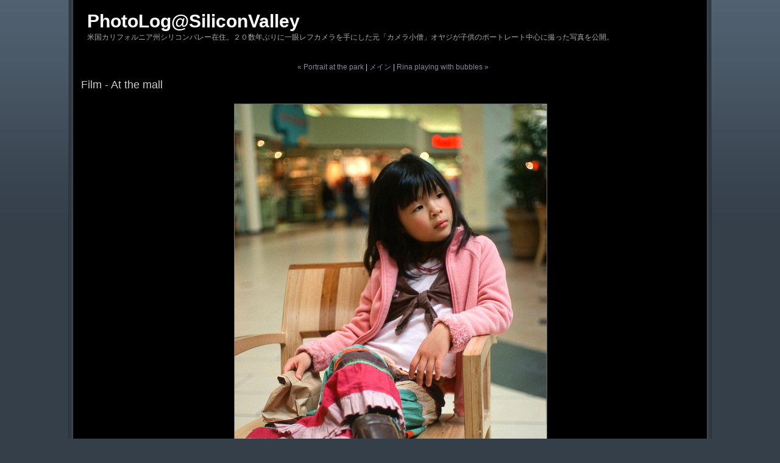

--- FILE ---
content_type: text/html; charset=UTF-8
request_url: http://www.noreo.com/photolog/archives/2008/06/film_at_the_mall.php
body_size: 4392
content:
<!DOCTYPE html PUBLIC "-//W3C//DTD XHTML 1.0 Transitional//EN"
   "http://www.w3.org/TR/xhtml1/DTD/xhtml1-transitional.dtd">
<html xmlns="http://www.w3.org/1999/xhtml" id="sixapart-standard" lang="ja">
<head>
   <meta http-equiv="Content-Type" content="text/html; charset=utf-8" />
   <meta name="generator" content="Movable Type 3.33-ja" />

   <link rel="stylesheet" href="http://www.noreo.com/photolog/styles-site.css" type="text/css" />
   <link rel="alternate" type="application/atom+xml" title="Atom" href="http://www.noreo.com/photolog/atom.xml" />
   <link rel="alternate" type="application/rss+xml" title="RSS 2.0" href="http://www.noreo.com/photolog/index.xml" />

   <title>Film - At the mall (PhotoLog@SiliconValley)</title>

   <link rel="start" href="http://www.noreo.com/photolog/" title="Home" />
   <link rel="prev" href="http://www.noreo.com/photolog/archives/2008/05/portrait_at_the_park_13.php" title="Portrait at the park" />
   <link rel="next" href="http://www.noreo.com/photolog/archives/2008/06/rina_playing_with_bubbles_8.php" title="Rina playing with bubbles" />

   <!--
<rdf:RDF xmlns:rdf="http://www.w3.org/1999/02/22-rdf-syntax-ns#"
         xmlns:trackback="http://madskills.com/public/xml/rss/module/trackback/"
         xmlns:dc="http://purl.org/dc/elements/1.1/">
<rdf:Description
    rdf:about="http://www.noreo.com/photolog/archives/2008/06/film_at_the_mall.php"
    trackback:ping="http://www.noreo.com/mvtp/mt-tbk.cgi/808"
    dc:title="Film - At the mall"
    dc:identifier="http://www.noreo.com/photolog/archives/2008/06/film_at_the_mall.php"
    dc:subject="FA43mm F1.9 Limited (2)"
    dc:description=" PENTAX *ist ＋ smcPENTAX-FA 43mm F1.9 Li..."
    dc:creator=""
    dc:date="2008-06-01T06:00:00+09:00" />
</rdf:RDF>
-->


   
   <script type="text/javascript" src="http://www.noreo.com/photolog/mt-site.js"></script>
   <script type="text/javascript" language="javascript" src="http://www.noreo.com/photolog/../rating/js/behavior.js"></script>
   <script type="text/javascript" language="javascript" src="http://www.noreo.com/photolog/../rating/js/rating.js"></script>
   <link rel="stylesheet" type="text/css" href="http://www.noreo.com/photolog/../rating/css/rating.css" />
</head>
<body class="layout-horizontal-column individual-entry-archive">
   <div id="container">
      <div id="container-inner" class="pkg">

         <div id="banner">
            <div id="banner-inner" class="pkg">
               <h1 id="banner-header"><a href="http://www.noreo.com/photolog/" accesskey="1">PhotoLog@SiliconValley</a></h1>
               <h2 id="banner-description">米国カリフォルニア州シリコンバレー在住。２０数年ぶりに一眼レフカメラを手にした元「カメラ小僧」オヤジが子供のポートレート中心に撮った写真を公開。</h2>
            </div>
         </div>

         <div id="pagebody">
            <div id="pagebody-inner" class="pkg">
               <div id="alpha">
                  <div id="alpha-inner" class="pkg">

                     <p class="content-nav">
                        <a href="http://www.noreo.com/photolog/archives/2008/05/portrait_at_the_park_13.php">&laquo; Portrait at the park</a> |
                        <a href="http://www.noreo.com/photolog/">メイン</a>
                        | <a href="http://www.noreo.com/photolog/archives/2008/06/rina_playing_with_bubbles_8.php">Rina playing with bubbles &raquo;</a>
                     </p>


                     <h2 id="archive-title">Film - At the mall</h2>
                     <div class="entry" id="entry-841">
                        <div class="entry-content">
                                                      <div align="center" class="entry-body">
                              <div class=photo style="width: 512px;"><div class=img-shadow>
<img alt="200803-RHP-003.jpg" src="http://www.noreo.com/photolog/images/200803-RHP-003-thumb.jpg" width="512" height="750" /></div>
<br clear=all />
PENTAX *ist ＋ smcPENTAX-FA 43mm F1.9 Limited ＋ FUJI PROVIA 400F<br>
<br>　
</div>
                           </div>
                           
                                        
                           
                        </div>
                        <br clear=all />
                        <br />
                        <b>Score Me!</b>
                        

--- FILE ---
content_type: text/css
request_url: http://www.noreo.com/photolog/styles-site.css
body_size: 1967
content:
/* This is the StyleCatcher theme addition. Do not remove this block. */
@import url(http://www.noreo.com/mvtp/mt-static/themes/base-weblog.css);
@import url(http://www.noreo.com/mvtp/mt-static/themes/photolog/theme-photolog.css);
/* end StyleCatcher imports */

TABLE.exif {
    border: solid 1px #333333;
    border-collapse: collapse;
/* background: #101921 url(calendar-td-bg.gif) repeat-x;
    background: #101112 url(calendar-td-bg.gif) repeat-x;*/
    background: #000000 url(calendar-td-bg.gif) repeat-x;
}

TR.exif {
    font-size: 75%;
    padding-right: 2px;
    padding-left: 2px;
}

TD.exif {
    border: solid 1px #333333;
}

DIV.photo {
    text-align: left;
    margin-right: 30px;
    margin-top: 10px;
}

DIV.comment {
    clear: both;
}

IMG.thumb {
    border: 1px solid #B9B9B9;
    margin-bottom: 15px;
}

/*
DIV.img-shadow {
 float:left;
  background: url(./images/shadowAlpha.png) no-repeat bottom right !important;
  background: url(./images/shadow.gif) no-repeat bottom right;
  margin: 10px 0 0 10px !important;
  margin: 10px 0 0 5px;
}
*/

DIV.img-shadow {
/*  float:left; */
  margin: 0 0 10px 10px !important;
  margin: 0 0 10px 5px;
}

DIV.img-shadow img {
  border: 1px solid #696969;
} 

DIV.img-border img {
background-color: #F6F6F6;
border: 1px solid #999999;
padding: 20px;
}

DIV.img-pola img{
margin:5px;
padding:10px 10px 60px 10px;
border-top:1px solid #cccccc;
border-right:1px solid #999999;
border-bottom:1px solid #999999;
border-left:1px solid #cccccc;
background-color:#F6F6F6;
/*
background-image:url(http://www2u.biglobe.ne.jp/~t-sasaki/blog/pic/bg/vl4.gif);
background-repeat:no-repeat;
background-position:95% bottom;
*/
}

/*
DIV.img-shadow img {
  display: block;
  position: relative;
  background-color: #fff;
  border: 1px solid #a9a9a9;
  margin: -6px 6px 6px -6px;
  padding: 8px;
} 
*/

.footer
{
	margin: 0 0 20px 0;
	border-top: 1px solid #1a2936;
	padding-top: 2px;
	color: #fff;
	font-weight: normal;
}


--- FILE ---
content_type: text/css
request_url: http://www.noreo.com/rating/css/rating.css
body_size: 2231
content:
/*  styles for the unit rater
--------------------------------------------------------- 
ryan masuga, masugadesign.com
ryan@masugadesign.com 
Licensed under a Creative Commons Attribution 3.0 License.
http://creativecommons.org/licenses/by/3.0/
See readme.txt for full credit details.
--------------------------------------------------------- */

.ratingblock {
	display:block;
/*	border-bottom:1px solid #999;*/
/*	padding-bottom:8px;*/
/*	margin-bottom:8px;*/
	padding-bottom:0px;
	margin-bottom:0px;
	}

.loading {
	height: 16px;
	background: url('../images/working.gif') 50% 50% no-repeat;
	}
	
.unit-rating { /* the UL */
	list-style:none;
	margin: 0px;
	padding:0px;
	height: 16px;
	position: relative;
	background: url('../images/starrating.gif') top left repeat-x;		
	}

.unit-rating li{
    text-indent: -90000px;
	padding:0px;
	margin:0px;
	/*\*/
	float: left;
	/* */
	}
	
.unit-rating li a {
	outline: none;
	display:block;
	width:16px;
	height: 16px;
	text-decoration: none;
	text-indent: -9000px;
	z-index: 20;
	position: absolute;
	padding: 0px;
	}
	
.unit-rating li a:hover{
	background: url('../images/starrating.gif') left center;
	z-index: 2;
	left: 0px;
	}

.unit-rating a.r1-unit{left: 0px;}
.unit-rating a.r1-unit:hover{width:16px;}
.unit-rating a.r2-unit{left:16px;}
.unit-rating a.r2-unit:hover{width: 32px;}
.unit-rating a.r3-unit{left: 32px;}
.unit-rating a.r3-unit:hover{width: 48px;}
.unit-rating a.r4-unit{left: 48px;}	
.unit-rating a.r4-unit:hover{width: 64px;}
.unit-rating a.r5-unit{left: 64px;}
.unit-rating a.r5-unit:hover{width: 80px;}
.unit-rating a.r6-unit{left: 80px;}
.unit-rating a.r6-unit:hover{width: 96px;}
.unit-rating a.r7-unit{left: 96px;}
.unit-rating a.r7-unit:hover{width: 112px;}
.unit-rating a.r8-unit{left: 112px;}
.unit-rating a.r8-unit:hover{width: 128px;}
.unit-rating a.r9-unit{left: 128px;}
.unit-rating a.r9-unit:hover{width: 144px;}
.unit-rating a.r10-unit{left: 144px;}
.unit-rating a.r10-unit:hover{width: 160px;}

.unit-rating li.current-rating {
	background: url('../images/starrating.gif') left bottom;
	position: absolute;
	height: 16px;
	display: block;
	text-indent: -9000px;
	z-index: 1;
	}

.voted {color:#999;}
.thanks {color:#36AA3D;}
.static {color:#5D3126;}		

--- FILE ---
content_type: text/css
request_url: http://www.noreo.com/mvtp/mt-static/themes/photolog/theme-photolog.css
body_size: 3901
content:
/*
name: Beckett
designer: Lilia Ahner
designer_url: http://www.lilia.com
developer: Lilia Ahner
developer_url: Lilia Ahner
*/
/* $Id: theme-beckett.css 15686 2005-08-03 23:28:15Z gwebb $ */

/* basic page elements */

body
{
	font-family: 'trebuchet ms', helvetica, arial, sans-serif;
	font-size: 12px;
}

a { color: #888899; text-decoration: none; }
a:visited { color: #999; }
a:hover { color: #fff; }

#banner a { color: #fff; font-weight: bold; text-decoration: none; }
#banner a:visited { color: #fff; }
#banner a:hover { color: #989898; }

.module-content a { color: #cdcdcf; font-weight: bold; }
.module-content a:visited { color: #888899; }
.module-content a:hover { color: #f93; }

.entry-content a { text-decoration: underline; }


h1, h2, h3, h4, h5, h6
{
	font-family: 'trebuchet ms', helvetica, arial, sans-serif;
}

.module-header,
.trackbacks-header,
.comments-header,
.comments-open-header,
.archive-header
{
	/* ie win (5, 5.5, 6) bugfix */
	p\osition: relative; 
	width: 100%;
	w\idth: auto;
	
	margin: 0 0 1px 0;
	padding: 5px 5px 5px 22px;
	color: #f93;
	background: #0f181f url(colitem-header-bg.gif) 0 50% no-repeat;
	font-size: 14px;
	font-weight: bold;
	text-transform: uppercase;
}

.module-header a,
.trackbacks-header a,
.comments-header a,
.comments-open-header a,
.archive-header a
{
	color: #f93;
	text-decoration: underline;
}

.module-header a:visited,
.trackbacks-header a:visited,
.comments-header a:visited,
.comments-open-header a:visited,
.archive-header a:visited
{
	color: #f93;
}

.module-header a:hover,
.trackbacks-header a:hover,
.comments-header a:hover,
.comments-open-header a:hover,
.archive-header a:hover
{
	color: #fff;
}

.entry-more-link,
.entry-footer,
.comment-footer,
.trackback-footer,
.typelist-thumbnailed
{
	font-size: 11px;
}


/* page layout */

body
{
	min-width: 1054px;
	color: #ccc;
	background: #343f4a url(body-bg.gif) repeat-x;
}

#container
{
	width: 1054px;
	background: url(container-bg3.gif) repeat-y;
}

#container-inner
{
	margin: 0 10px 0 10px;
	border-bottom: 1px solid #5b626a;
	background: url(divider-bg.gif) 297px 0 repeat-y;
}

#banner
{
	width: 1035px; /* necessary for ie win */
/*	height: 123px;
	background: #600 url(banner-bg.gif) repeat-x;
	background: #600 url(banner-2008.jpg) no-repeat;*/
}

#banner-inner { padding: 20px; }

.banner-user
{
	width: 50px;
	margin-top: 4px;
	font-size: 10px;
}

.banner-user-photo { border: 3px double #fff; }

#banner-header
{
	margin: 0 0 0 0px;
	color: #ddd;
	font-size: 30px;
	font-weight: bold;
	line-height: 1;
}

#banner-description
{
	margin: 5px 120px 5px 0px;
	color: #aaa;
	background: none;
	font-size: 12px;
	line-height: 1;
/*	line-height: 1.125;*/
}

.date-header
{
	margin: 0;
	padding-top: 10px;
	color: #666;
	background: transparent url(date-header-bg.gif) repeat-x;
	font-size: 11px;
	font-weight: bold;
	text-transform: uppercase;
}

.entry-header
{
	margin: 10px 0;
	padding: 0;
	color: #f93;
	font-size: 18px;
	font-weight: bold;
}

.entry-content { margin: 0; }
.entry-more-link { font-weight: bold; }

.entry-footer
{
	margin: 0 0 20px 0;
	border-top: 1px solid #1a2936;
	padding-top: 2px;
	color: #666;
	font-weight: normal;
}

.content-nav { margin-top: 0; }

/* modules */

/* horizontal-column tweaks */

	.layout-horizontal-column #container-inner { background: none; }
	.layout-horizontal-column #alpha 
	{
		width: 1024px;
		margin: 10px 0 0 10px;
	}
	.layout-horizontal-column #beta
	{
		width: 200px;
		margin: 10px 0 0 10px;
	}
	.layout-horizontal-column #beta2
	{
		display: inline; /* ie win bugfix */
		position: relative;
		float: left;
		min-height: 1px;
		width: 190px;
		margin: 10px 0 0 10px;
	}
	.layout-horizontal-column .module-powered
	{
		margin: 10px 0 20px 0;
	}
	.layout-horizontal-column #pagebody2
	{
		position: relative;
		width: 100%;
	}
	.layout-horizontal-column #pagebody-inner2
	{
		position: static;
		width: 100%;
	}
